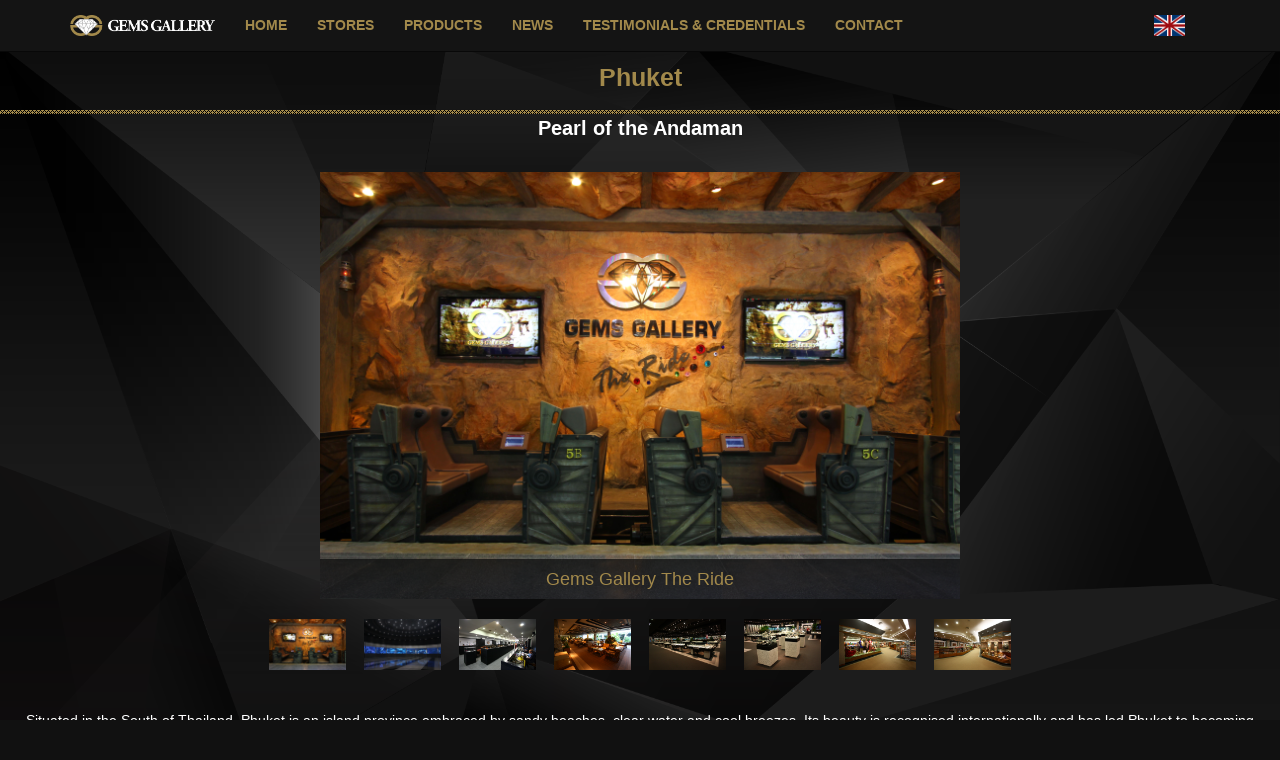

--- FILE ---
content_type: text/html; charset=utf-8
request_url: http://www.gems-gallery.com/mobile/index.php?r=site/storeInfo&store_name=phuket
body_size: 3826
content:
<!DOCTYPE html PUBLIC "-//W3C//DTD XHTML 1.0 Transitional//EN" "http://www.w3.org/TR/xhtml1/DTD/xhtml1-transitional.dtd">
<html xmlns="http://www.w3.org/1999/xhtml" xml:lang="en" lang="en">
<head>
	<meta http-equiv="Content-Type" content="text/html; charset=utf-8" />
	<meta name="language" content="en" />
	<!--
	<meta charset="utf-8">
    -->
    <meta http-equiv="X-UA-Compatible" content="IE=edge">
    
    <meta name="viewport" content="width=device-width, initial-scale=1, maximum-scale=1, user-scalable=no">
    
    <!--
    <meta name="viewport" content="width=device-width, initial-scale=1">
    -->
    <meta name="description" content="The ultimate shopping experience for jewelry products in Bangkok, Chiangmai, Phuket & Pattaya with price and quality lifetime guaranteed.">
    <meta name="author" content="Gems Gallery">
    <link rel="shortcut icon" href="/mobile/images/favicon.ico">
	
	<!-- blueprint CSS framework -->
	<!--
	<link rel="stylesheet" type="text/css" href="/mobile/css/screen.css" media="screen, projection" />
	<link rel="stylesheet" type="text/css" href="/mobile/css/print.css" media="print" />
	-->
	
	<!--[if lt IE 8]>
	<!--
	<link rel="stylesheet" type="text/css" href="/mobile/css/ie.css" media="screen, projection" />
	-->
	<![endif]-->
	<!--
	<link rel="stylesheet" type="text/css" href="/mobile/css/main.css" />
	-->
	<link rel="stylesheet" type="text/css" href="/mobile/css/form.css" />
	 
	<!-- Add Bootstrap -->
	<link rel="stylesheet" type="text/css" href="/mobile/assets/bootstrap/css/bootstrap.min.css" />
	<!-- Add jQuery Columns -->
	<!--
	<link rel="stylesheet" type="text/css" href="/mobile/assets/jquery.columns/jquery.columns.css" />
	-->
	
    <!-- More CSS -->
    <link rel="stylesheet" type="text/css" href="/mobile/css/page_precise.css?v=1.0.5" />
	<link rel="stylesheet" type="text/css" href="/mobile/css/admin_page.css" />
	
	<!-- Image Viewer -->
	<link rel="stylesheet" type="text/css" href="/mobile/css/viewer.css?v=1.0.1"/>
	<!--
	<script src="/mobile/assets/viewer/viewer.js"></script>
	-->

	<script type="text/javascript" src="/mobile/assets/65e233d2/jquery.js"></script>
<script type="text/javascript" src="assets/bootstrap/js/bootstrap.min.js"></script>
<script type="text/javascript" src="assets/unveil/jquery.unveil.js"></script>
<script type="text/javascript" src="assets/tinymce/tinymce.min.js"></script>
<script type="text/javascript" src="assets/jquery.columns/jquery.columns.js"></script>
<script type="text/javascript" src="assets/viewer/viewer.js"></script>
<title>Gems Gallery</title>
	
	
<script>
  (function(i,s,o,g,r,a,m){i['GoogleAnalyticsObject']=r;i[r]=i[r]||function(){
  (i[r].q=i[r].q||[]).push(arguments)},i[r].l=1*new Date();a=s.createElement(o),
  m=s.getElementsByTagName(o)[0];a.async=1;a.src=g;m.parentNode.insertBefore(a,m)
  })(window,document,'script','//www.google-analytics.com/analytics.js','ga');

  ga('create', 'UA-37254123-1', 'auto');
  ga('send', 'pageview');

</script>	
	
</head>

<body>




<!-- Header Part -->
<div class="navbar navbar-inverse navbar-fixed-top" role="navigation">
  <div class="container">
    <div class="navbar-header pull-left">
      <a class="navbar-brand" href="/mobile/index.php?r=site/index"> <img src="/mobile/images/logo_menu.png" class="img-responsive logo-menu" alt="Gems Gallery Logo for Menu"> </a>
    </div>
    
        
    <div class="navbar-header pull-right">
      <p class="navbar-text pull-left">
      	<a href="#" class="navbar-link" id="languageButton"><img src="/mobile/images/ic_flag/ic_flag_uk_normal.png" class="img-responsive language-link" alt="Flag Button"></a>
      </p>
      
		  <button type="button" class="navbar-toggle pull-right" data-toggle="collapse" data-target=".navbar-collapse">
        <span class="sr-only">Toggle navigation</span>
        <span class="icon-bar"></span>
        <span class="icon-bar"></span>
        <span class="icon-bar"></span>
      </button>
      
    </div>
    
        <div class="collapse navbar-collapse">
      <ul class="nav navbar-nav">
        <li ><a href="/mobile/index.php?r=site/home">HOME</a></li>
        
        <li ><a href="/mobile/index.php?r=site/store">STORES</a></li>
        
        <li ><a href="/mobile/index.php?r=site/product">PRODUCTS</a></li>
        
        <li ><a href="/mobile/index.php?r=site/news">NEWS</a></li>
		
		<li ><a href="/mobile/index.php?r=site/testimonial">TESTIMONIALS & CREDENTIALS</a></li>

		<li ><a href="/mobile/index.php?r=site/contactUs">CONTACT</a></li>
      </ul>
    </div><!--/.nav-collapse -->
        
    
        
  </div>
</div>

<div class="modal fade" id="languageSelectionModal" tabindex="-1" role="dialog" aria-labelledby="myModalLabel" aria-hidden="true">
  <div class="modal-dialog">
    <div class="modal-content">         
      <div class="modal-body">
        <div class="row">
          <a href="#" id="engLanguage">
          <div class="col-xs-4 flag-div">
        	<img src="/mobile/images/ic_flag/ic_flag_uk_normal.png" class="img-responsive" alt="Flag Button">
        	<span>ENG</span>
          </div>
          </a>
          
          <a href="#" id="rusLanguage">
          <div class="col-xs-4 flag-div">
			<img src="/mobile/images/ic_flag/ic_flag_rus_normal.png" class="img-responsive" alt="Flag Button">
			<span>РЯЗ</span>
          </div>
          </a>
          
          <a href="#" id="chnLanguage">
          <div class="col-xs-4 flag-div">
			<img src="/mobile/images/ic_flag/ic_flag_china_normal.png" class="img-responsive" alt="Flag Button">  
			<span>中文</span>
          </div>      
          </a>
          
        </div>
      </div>
    </div><!-- /.modal-content -->
  </div><!-- /.modal-dialog -->
</div><!-- /.modal -->
<!-- End of Header Part -->

<!-- Body Part -->


<div id="content">
	<div class="container-fluid page">
 
        
    
    
        
    
    
        	<div class="title">
    		Phuket    	</div>
    	<div class="div-line-goldrope center-block"></div> 
    	<div class="store-info-second-line">
    		Pearl of the Andaman    	</div>
    	
    	<div class="store-info-gallery" id="galleryImage">
    		<div class="gallery-image-body">
				<img src="/mobile/images/store/phuket/IMG_5834_sm.jpg" class="image-responsive" id="galleryImageDisplay">
				<div class="gallery-image-description" id="galleryImageDescription">Gems Gallery The Ride</div>
    		</div>
    	</div>
    	
    	<div class="store-info-gallery-preview container">
    		<ul class="row">
    			<li class="col-xs-2"></li>
    			<li class="col-xs-1">
    				<img src="/mobile/images/store/phuket/IMG_5834_sm.jpg" data-src="Gems Gallery The Ride" class="image-responsive gallery-preview-image">
    			</li>
    			<li class="col-xs-1">
    				<img src="/mobile/images/store/phuket/IMG_5829_sm.jpg" data-src="Aquarium" class="image-responsive gallery-preview-image">
    			</li>
    			<li class="col-xs-1">
    				<img src="/mobile/images/store/phuket/IMG_7428_sm.jpg" data-src="Factory" class="image-responsive gallery-preview-image">
    			</li>
    			<!--
    			<li class="col-xs-1">
    				<img src="/mobile/images/store/phuket/IMG_7383_sm.jpg" class="image-responsive gallery-preview-image">
    			</li>
    			-->
    			<li class="col-xs-1">
    				<img src="/mobile/images/store/phuket/IMG_7465_sm.jpg" data-src="Lobby Bar" class="image-responsive gallery-preview-image">
    			</li>
    			<li class="col-xs-1">
    				<img src="/mobile/images/store/phuket/IMG_7460_sm.jpg" data-src="Showroom" class="image-responsive gallery-preview-image">
    			</li>
    			
    			<li class="col-xs-1">
    				<img src="/mobile/images/store/phuket/IMG_7467_sm.jpg" data-src="Showroom" class="image-responsive gallery-preview-image">
    			</li>
    			<li class="col-xs-1">
    				<img src="/mobile/images/store/phuket/IMG_7455_sm.jpg" data-src="Souvenir Section" class="image-responsive gallery-preview-image">
    			</li>
    			<li class="col-xs-1">
    				<img src="/mobile/images/store/phuket/IMG_7453_sm.jpg" data-src="Souvenir Section" class="image-responsive gallery-preview-image">
    			</li>
    			
    			
    			<li class="col-xs-2"></li>
    		</ul>
    	</div>
    	<br/>
    	    	
    	<div class="store-info-description">
    		<p>
    		Situated in the South of Thailand, Phuket is an island province embraced by sandy beaches, clear water and cool breezes. Its beauty is recognised internationally and has led Phuket to becoming known as 'The Pearl of the Andaman'. The combination of pearls - one of the sea's most jealously guarded wonders - and the skills of local craftsmen produce jewellery is a pride to own.    		</p>
    		
    		<p>
    		Gems Gallery in Phuket was opened in 1998 on a 3 acre site (12,000 sq.m.). More than 500 staff offer the highest levels of customer service in a welcoming atmosphere that reflects the natural beauty of the sea as you choose from among beautiful pearl and precious stone jewellery items to treasure yourself or as everlasting gifts for someone special. The branch is opened everyday from 9:00 am. - 6:00 pm. and offers a free transportation service.    		</p>
    		
    	</div>
    	
    
        
    
    
        
</div>



<script type="text/javascript">
	$(document).ready(function(){
           $('li img').on('click',function(){
                var src = $(this).attr('src');
                var desc = $(this).attr('data-src');
                var img = '<img src="' + src + '" class="img-responsive"/>';
                document.getElementById("galleryImageDisplay").src = src;
                document.getElementById("galleryImageDescription").innerHTML = desc;
                //alert(desc);
           });  
        })
</script></div><!-- content -->
<!-- End of Body Part -->


<!-- Footer Part -->
<div class="center-block container footer">
    
  <div class="center-block">
    <center>
      <b>For Free Shopping Shuttle, Please Call</b>
    </center>
  </div>
  <div class="call-row row">
    <a class="white-link" href="tel: 66 (0) 81-610-1010">
      <div class="col-xs-12 col-sm-6 footer-contact-no-left">
        Bangkok: 66 (0) 81-610-1010
      </div>
    </a>
    
    <a class="white-link" href="tel: 66 (0) 82-454-7171">
      <div class="col-xs-12 col-sm-6 footer-contact-no-right">
        Chiangmai: 66 (0) 82-454-7171
      </div>
    </a>
    
    <a class="white-link" href="tel: 66 (0) 83-658-5858">
      <div class="col-xs-12 col-sm-6 footer-contact-no-left">
        Phuket: 66 (0) 83-658-5858
      </div>
    </a>
    
    <a class="white-link" href="tel: 66 (0) 83-657-5757">
      <div class="col-xs-12 col-sm-6 footer-contact-no-right">
        Pattaya: 66 (0) 83-657-5757
      </div>
    </a>
  </div>
    
  <div id="buttonsRow" class="row link-row">
    <div id="emptyCol" class="col-xs-2"></div>

	<a class="white-link-center" href="https://www.facebook.com/gemsgallerygroup">
      <div id="facebookCol" class="col-xs-2 link-column">
        <img src="/mobile/images/ic_facebook.png" class="img-responsive link-icon-center" alt="Facebook Icon">
      </div>
    </a>
    
    <a class="white-link-center" href="https://www.instagram.com/gemsgalleryofficial">
      <div id="instagramCol" class="col-xs-2 link-column">
        <img src="/mobile/images/ic_instagram.png" class="img-responsive link-icon-center" alt="Instagram Icon">
      </div>
    </a>

	<a class="white-link-center" href="https://qrco.de/gemsgallery">
      <div id="facebookCol" class="col-xs-2 link-column">
        <img src="/mobile/images/ic_google_maps.png" class="img-responsive link-icon-center" alt="Google Maps Icon">
      </div>
    </a>
    
    <a class="white-link-center" href="https://qrco.de/gemsgallery">
      <div id="instagramCol" class="col-xs-2 link-column">
        <img src="/mobile/images/ic_tripadvisor.png" class="img-responsive link-icon-center" alt="TripAdvisor Icon">
      </div>
    </a>
	
    <div id="emptyCol" class="col-xs-2"></div>
    
    <div class="visitor-div center-block col-xs-12">
      <font class="white-text">
        VISITOR COUNTER :
      </font>
      <font class="gold-text">
        <!--
        123,456
        -->
        2130559      </font>
    </div>
    <!--
    <div id="emptyCol" class="col-xs-1">
    </div>
    -->
  </div>  
  
  <br/>

  <div class="center-block">
    <center>
    <p>&copy; 2014 Gems Gallery</p>
    </center>
  </div>
  
</div><!-- footer -->
<!-- End of Footer Part -->

<!-- Script Part -->
<script type="text/javascript">
	//$.columns.quickSetup();
	//$(window).resize();
</script>

<script type="text/javascript">

var viewportWidth = window.innerWidth;
var viewportHeight = window.innerHeight;

window.onresize = function(event){
	//document.location.reload(true);
	//alert(viewportWidth + " / " + viewportHeight);
	
	var newViewportWidth = window.innerWidth;
	var newViewportHeight = window.innerHeight;
	
	//alert("New = " + newViewportWidth + " / " + newViewportHeight);
	
	if(viewportWidth > viewportHeight){
		if(newViewportHeight > newViewportWidth){
			document.location.reload(true);
		}
	}else{
		if(newViewportWidth > newViewportHeight){
			document.location.reload(true);
		}
	}
	
}

$(document).ready(function(){
			//$(":file").filestyle();
		
		
	
   $('#languageButton').on('click',function(){
        //var src = $(this).attr('src');
        //var img = '<img src="' + src + '" class="img-responsive"/>';
        $('#languageSelectionModal').modal();
        /*
        $('#myModal').on('shown.bs.modal', function(){
            $('#myModal .modal-body').html(img);
        });
        $('#myModal').on('hidden.bs.modal', function(){
            $('#myModal .modal-body').html('');
        });
        */
   });
   
   $('#engLanguage').on('click', function(){
   	   document.cookie = "lang=en;";
	   location.reload();
   });
   
   $('#rusLanguage').on('click', function(){
       document.cookie = "lang=ru;";
	   location.reload();
   });
   
   $('#chnLanguage').on('click', function(){
       document.cookie = "lang=cn;";
	   location.reload();
   });
   
})
</script>



</body>
</html>


--- FILE ---
content_type: text/css
request_url: http://www.gems-gallery.com/mobile/css/page_precise.css?v=1.0.5
body_size: 7479
content:
html, body {
  /*height:100%;*/
  width: 100%;
  margin: 0px;
  padding: 0px;
  border: 0px;
}

.row{
  width: 100%;
  margin: 0px;
  padding: 0px;
  border: 0px;
}

body {
  padding-top: 45px;
  /*
  background: black !important;
  */
  /*
  padding-top: 0px;
  padding-left: 0px;
  padding-right: 0px;
  */
  background: rgba(17, 17, 17, 1.0) !important;
  color: white;
  font-family: "HelveticaNeue-Light", "Helvetica Neue Light", "Helvetica Neue", Helvetica, Arial, "Lucida Grande", sans-serif; 
  font-weight: 300;
}

img {
  /*
  pointer-events: none;
  -webkit-user-select: none;
  */
  -webkit-touch-callout: none;
}

.footer {
  width: 100%;
  padding-top: 15px;
  /* TODO: Remove - just mark for test_page */
  background: rgba(20, 20, 20, 1.0) !important;
}

.logo-menu {
  height: 21px;
}

.language-link {
  height: 21px;
  padding-right: 10px;
}

a, a:visited, a:hover {
  outline: 0;
  text-decoration: none;
  color: #a2894b;
}

a.white-link, a.white-link:visited, a.white-link:hover {
  color: white;
  font-size: 15px;
  text-align: center;
  line-height: 30px;
}

a.white-link-right, a.white-link-right:visited, a.white-link-right:hover {
  color: white;
  font-size: 16px;
  text-align: right;
  line-height: 30px;
}

a.white-link-left, a.white-link-left:visited, a.white-link-left:hover {
  color: white;
  font-size: 16px;
  text-align: left;
  line-height: 30px;
}

.link-column{
  /*vertical-align: baseline;*/
}

.link-icon-right {
  /*
  height: 30px;
  width: auto;
  width: 30px;
  min-height: 30px;
  min-width: 30px;
  float: right;
  vertical-align: middle;
  */
  height: 40px;
  width: auto;
  min-height: 40px;
  min-width: 40px;
  float: right;
  vertical-align: middle;
}

.link-icon-left {
  /*
  height: 30px;
  width: auto;
  min-height: 30px;
  min-width: 30px;
  float: left;
  vertical-align: middle;
  */
  height: 40px;
  width: auto;
  min-height: 40px;
  min-width: 40px;
  float: left;
  vertical-align: middle;
}

.link-icon-center {
  /*
  height: 30px;
  width: auto;
  min-height: 30px;
  min-width: 30px;
  float: left;
  vertical-align: middle;
  */
  height: 40px;
  width: auto;
  min-height: 40px;
  min-width: 40px;
  display: block;
  margin-left: auto;
  margin-right: auto;
  vertical-align: middle;
}

.visitor-div{
  /*padding: 30px 0px 0px 0px;*/
  padding: 0px 0px 0px 0px;
  text-align: center;
  vertical-align: middle;
  line-height: 30px;
}

.white-text{
  color: white;
  /*font-size: 16px;*/
  font-size: 14px;
}

.gold-text{
  color: #a2894b;
  /*font-size: 17px;*/
  font-size: 15px;
}

@media (max-width: 770px) {
	.visitor-div > .white-text{
	  font-size: 12px;
	}
	
	.visitor-div > .gold-text{
	  font-size: 13px;
	}	
}

.navbar .nav > li > a {
  color: #a2894b;
  font-weight: bold;
}

.navbar{
  background: rgba(20, 20, 20, 1.0);
}

/* -- TODO: Remain Unchanged -- */
.caption {
  z-index: 10;
  width: auto;
  height: auto;
  vertical-align: bottom;
  text-align: center;
  color: #a2894b;
  /*font-size: 20px;*/
  font-size: 5vh;
  padding: 10px 10px 5px 10px;
}

hr {
  color: #a2894b;
  background-color: #a2894b;
  height: 3px;
  border-width: 0px;
  margin: 30px 80px;
}

.div-line-goldrope{
  width: 100%;
  height: 4px;
  background-repeat: repeat-x;
  background-image: url("../images/goldrope_line.png");
  vertical-align: baseline;
}

/* -- TODO: Remain Unchanged -- */
.link-row{
  padding-top: 20px;
}

/* -- Intro Page -- */
.intro-page {
  padding: 40px 15px;
  text-align: center;
}

/* -- TODO: Remain Unchanged -- */
.intro-logo-image{
  padding: 30px 20px 80px 20px;
}

/* -- TODO: Remain Unchanged -- */
.intro-button-space{
  height: 50px;
}

/* -- TODO: Remain Unchanged -- */
.intro-logo-image-left{
  /*padding: 30px 20px 80px 20px;*/
  padding-top: 30px;
  /*padding-top: 10vh;*/
  padding-left: 5%;
  padding-bottom: 80px;
  padding-right: 20px;
}

.intro-image-background{
  width: auto;
  height: 100%;
  
  max-width: 100%;
  max-height: auto;
  
  position: absolute;
  right: 0px;
  top: 20px;
  
  opacity: 0.5;
  overflow: hidden;
}

/* -- TODO: Remain Unchanged -- */
.intro-first-row{
  padding-bottom: 30px;
}

.intro-second-column{
  padding-left: 0px;
  padding-right: 10px;
}

.intro-third-column{
  padding-left: 10px;
  padding-right: 0px;
}

.intro-store-label{
  padding-left: 10px;
  padding-right: 10px;
}

.caption-intro-first{
  font-size: 2vw;
}

.caption-intro-first-cn{
  font-size: 2vw;
}

.caption-intro-first-ru{
  font-size: 2vw;
}

.intro-side-label-image-top-second{
  height: auto;
  width: 100%;
  /*
  padding-top: 65px;
  */
  /*padding-top: 35%;*/
  /*padding-top: 50%;*/
  padding-top: 55%;
  text-align: center;
}

.intro-side-label-image-top-second-cn{
  height: auto;
  width: 100%;
  padding-top: 55%;
  text-align: center;
}

.intro-side-label-image-top-second-ru{
  height: auto;
  width: 100%;
  padding-top: 55%;
  text-align: center;
}

.intro-side-label-image-top-third{
  height: auto;
  width: 100%;
  /*
  padding-top: 85px;
  */
  /*padding-top: 50%;*/
  padding-top: 55%;
  text-align: center;
}

.intro-side-label-image-top-third-ru{
  height: auto;
  width: 100%;
  padding-top: 55%;
  text-align: center;
}

.intro-side-label-image-top-third-cn{
  width: 100%;
  /*
  padding-top: 85px;
  */
  padding-top: 50%;
  text-align: center;
}

.intro-side-label-image-top-third{
  height: auto;
  width: 100%;
  /*
  padding-top: 85px;
  */
  /*padding-top: 50%;*/
  padding-top: 55%;
  text-align: center;
}

.intro-side-label-image{
  width: 100%;
}

.intro-label-image{
  /*width: 6vw;*/
  width: 8vw;
  height: auto;
  /*min-width: 12%;*/
} 

.intro-label-image-ru{
  /*width: 6vw;*/
  width: 8vw;
  height: auto;
  /*min-width: 12%;*/
} 

.caption-side-second{
  /*padding-top: 80px;*/
  /*font-size: 25px;*/
  /*font-size: 2.5vh;*/
  font-size: 1.5vw;
}

.caption-side-third{
  /*padding-top: 80px;*/
  /*font-size: 25px;*/
  /*font-size: 2.5vh;*/
  font-size: 1.5vw;
}

/* --- Intro Carousel --- */

.intro-carousel-cell{
  /*padding-bottom: 35px;*/
  padding-bottom: 4.5vh;
  background-color: rgba(17, 17, 17, 0.8);
}

#introCarousel {
  /*height: 400px;*/
  height: 35vw;
  width: 100%;
  /*margin-top: 30px;*/
  margin-top: 3%;
  margin-bottom: 20px;
}

#introCarousel .item {
  /*height: 400px;*/
  height: 35vw;
  width: auto;
  /*background-color: #111111;*/
  background-color: rgba(17, 17, 17, 0.0);
}

#introCarousel > .carousel-inner > .item > img{
  position:absolute;
  left: -100%;
  right: -100%;
  top: -100%;
  bottom: -100%;
  margin: auto; 
  width: auto;
  height: auto;
}

/* --- Carousel - Opacity --- */
#introCarousel .carousel-inner .item {
  opacity: 0;
  -webkit-transition-property: opacity;
  transition-property: opacity;
}
#introCarousel .carousel-inner .active {
  opacity: 1;
}
#introCarousel .carousel-inner .active.left,
#introCarousel .carousel-inner .active.right {
  left: 0;
  opacity: 0;
  z-index: 1;
}
#introCarousel .carousel-inner .next.left,
#introCarousel .carousel-inner .prev.right {
  opacity: 1;
}
#introCarousel .carousel-control {
  z-index: 2;
}

/* --- Intro Second Carousel --- */
.intro-second-carousel-cell{
  padding-top: 5px;
  padding-bottom: 5px;
  padding-left: 0px;
  padding-right: 5px;
  background-color: rgba(17, 17, 17, 0.9);
}

#introSecondCarousel {
  /*height: 248px;*/
  height: 18vw;
  width: 100%;
  /*
  margin-top: 30px;
  margin-bottom: 20px;
  */
  margin-top: 15px;
  margin-bottom: 15px;
  
}

#introSecondCarousel .item {
  /*height: 248px;*/
  height: 18vw;
  background-color: rgba(17, 17, 17, 0.0);
}

#introSecondCarousel > .carousel-inner > .item > img{
  position:absolute;
  left: -100%;
  right: -100%;
  top: -100%;
  bottom: -100%;
  margin: auto; 
  width: auto;
  /*height: auto;*/
  height: 100%;
}

/* --- Carousel - Opacity --- */
#introSecondCarousel .carousel-inner .item {
  opacity: 0;
  -webkit-transition-property: opacity;
  transition-property: opacity;
}
#introSecondCarousel .carousel-inner .active {
  opacity: 1;
}
#introSecondCarousel .carousel-inner .active.left,
#introSecondCarousel .carousel-inner .active.right {
  left: 0;
  opacity: 0;
  z-index: 1;
}
#introSecondCarousel .carousel-inner .next.left,
#introSecondCarousel .carousel-inner .prev.right {
  opacity: 1;
}
#introSecondCarousel .carousel-control {
  z-index: 2;
}

/* --- Intro Third Carousel --- */
.intro-third-carousel-cell{
  padding-top: 5px;
  padding-bottom: 5px;
  padding-left: 5px;
  padding-right: 0px;
  background-color: rgba(17, 17, 17, 0.9);
}

#introThirdCarousel {
  /*height: 248px;*/
  height: 18vw;
  width: 100%;
  /*
  margin-top: 30px;
  margin-bottom: 20px;
  */  
  margin-top: 15px;
  margin-bottom: 15px;
  
}

#introThirdCarousel .item {
  /*height: 248px;*/
  height: 18vw;  
  /*background-color: #111111;*/
  background-color: rgba(17, 17, 17, 0.0);
}

#introThirdCarousel > .carousel-inner > .item > img{
  position:absolute;
  left: -100%;
  right: -100%;
  top: -100%;
  bottom: -100%;
  margin: auto; 
  width: auto;
  /*height: auto;*/
  height: 100%;
}

/* --- Carousel - Opacity --- */
#introThirdCarousel .carousel-inner .item {
  opacity: 0;
  -webkit-transition-property: opacity;
  transition-property: opacity;
}
#introThirdCarousel .carousel-inner .active {
  opacity: 1;
}
#introThirdCarousel .carousel-inner .active.left,
#introThirdCarousel .carousel-inner .active.right {
  left: 0;
  opacity: 0;
  z-index: 1;
}
#introThirdCarousel .carousel-inner .next.left,
#introThirdCarousel .carousel-inner .prev.right {
  opacity: 1;
}
#introThirdCarousel .carousel-control {
  z-index: 2;
}

/* --- Change NavBar Collapse Size --- */

/*@media (max-width: 770px) {*/
@media (max-width: 990px) { 
	.intro-logo-image{
	  padding-bottom: 10px;
	}
	
	.intro-first-row{
	  padding-top: 10px;
	  padding-bottom: 10px;
	}
	
	.intro-second-row{
	  padding-top: 10px;
	  padding-bottom: 10px;
	}
	
	.intro-third-row{
	  padding-top: 10px;
	  padding-bottom: 10px;
	}
    
    .intro-store-label{
	  padding-left: 0px;
	  padding-right: 0px;
    }
    
    .intro-label-image{
	  width: 20px;
	  min-width: 10%;
	  padding-left: 0px;
	  padding-right: 0px;
	  margin-left: 0px;
	  margin-right: 0px;
    }
    
    .intro-label-image-ru{
	  width: 20px;
	  min-width: 10%;
	  padding-left: 0px;
	  padding-right: 0px;
	  margin-left: 0px;
	  margin-right: 0px;
    }   
	    
	.intro-side-label-image-top-second{
	  width: 90%;
	  height: auto;
	  padding-top: 10vw;
	}
	
	.intro-side-label-image-top-second-cn{
	  width: 90%;
	  height: auto;
	  padding-top: 10vw;
	}
	
	.intro-side-label-image-top-second-ru{
	  width: 90%;
	  height: auto;
	  padding-top: 10vw;
	}
	
	.intro-side-label-image-top-third{
	  width: 90%;
	  height: auto;
	  padding-top: 10vw;
	}
	
	.intro-side-label-image-top-third-ru{
	  width: 90%;
	  height: auto;
	  padding-top: 10vw;
	}
	
	.intro-side-label-image-top-third-cn{
	  /*width: 100%;*/
	  width: 90%;
	  height: auto;
	  padding-top: 10vw;
	}

    .intro-side-label-image{
      width: 90%;
      height: auto;
    }
    
    .caption-intro-first{
	  font-size: 2.5vw;
	}
	
	.caption-intro-first-cn{
	  font-size: 2.5vw;
	}
	
	.caption-intro-first-ru{
	  font-size: 2.5vw;
	}	
    
    .caption-side-second{
	  font-size: 2.5vw;
    }
    
    .caption-side-third{
	  font-size: 2.5vw;
    }
    
    .intro-second-column{
      padding-left: 8%;
	  padding-right: 8%;
	  padding-bottom: 25px;
	}
	
	.intro-third-column{
	  padding-left: 8%;
	  padding-right: 8%;
	  padding-bottom: 5px;
	}
    
	.intro-second-carousel-cell{
      padding-top: 3px;
      padding-bottom: 1px;
      padding-left: 1px;
      padding-right: 1px;
    }
	
	.intro-third-carousel-cell{
	  padding-top: 3px;
      padding-bottom: 1px;
      padding-left: 1px;
      padding-right: 1px;
  	}
  	
  	#introSecondCarousel {
  	  height: 28vw;
	  width: 100%;
	  /*
	  margin-top: 1.5vw;
	  margin-bottom: 5px;
	  */
	}
	
	#introSecondCarousel .item {
	  height: 29vw;
	  width: 100%;
    }
	
	#introThirdCarousel {
	  height: 28vw;
	  width: 100%;
	  /*
	  margin-top: 1.5vw;
	  margin-bottom: 5px;
	  */
	}
	
	#introThirdCarousel .item {
	  height: 29vw;
	  width: 100%;
	}
	
}

@media (max-width: 550px) { 
	
	.intro-logo-image{
	  padding-bottom: 10px;
	}

	.intro-first-row{
	  padding-top: 10px;
	  padding-bottom: 10px;
	}
	
	.intro-second-row{
	  padding-top: 10px;
	  padding-bottom: 10px;
	}
	
	.intro-third-row{
	  padding-top: 10px;
	  padding-bottom: 10px;
	}
	
	.intro-side-label-image-top-second{
	  width: 90%;
	  height: auto;
	  padding-top: 4vw;
	}
	
	.intro-side-label-image-top-second-ru{
	  width: 90%;
	  height: auto;
	  padding-top: 5vw;
	}
	
	.intro-side-label-image-top-second-cn{
	  width: 90%;
	  height: auto;
	  /*padding-top: 9vw;*/
	  padding-top: 9vw;
	}
	
	.intro-side-label-image-top-third{
	  width: 90%;
	  height: auto;
	  padding-top: 3.5vw;
	}
	
	.intro-side-label-image-top-third-ru{
	  width: 90%;
	  height: auto;
	  padding-top: 5vw;
	}
	
	.intro-side-label-image-top-third-cn{
	  width: 90%;
	  height: auto;
	  padding-top: 7vw;
	}
    
    .intro-label-image{
	  width: 25px;
	  min-width: 5%;
    }
    
    .intro-label-image-ru{
	  width: 16px;
	  min-width: 5%;
	  height: 1.5px;
    }
    
    .caption-intro-first{
	  /*font-size: 3.5vw;*/
	  font-size: 3.5vw;
	  /*font-size: 3vw;*/
	  vertical-align: middle;
	  padding-top: 3px;
	  padding-bottom: 10px;
	}
	
	.caption-intro-first-cn{
	  font-size: 15px;
	  vertical-align: middle;
	  padding-top: 3px;
	  padding-bottom: 10px;
	}
	
	.caption-intro-first-ru{
	  /*font-size: 2vw;*/
	  font-size: 2.6vw;
	  padding-left: 0px;
	  padding-right: 0px;
	  margin-left: 0px;
	  margin-right: 0px;
	  width: 100%;
	}
	
    .caption-side-second{
	  padding-top: 0px;
	  padding-left: 0px;
	  padding-right: 0px;
	  font-size: 15px;
	  text-align: center;
    }
    
    .caption-side-third{
	  padding-top: 0px;
	  padding-left: 0px;
	  padding-right: 0px;
	  font-size: 15px;
	  text-align: center;
    }
    
    .intro-second-column{
      padding-left: 8%;
	  padding-right: 8%;
	  padding-bottom: 25px;
	}
	
	.intro-third-column{
	  padding-left: 8%;
	  padding-right: 8%;
	  padding-bottom: 5px;
	}
    
    .intro-carousel-cell{
      padding-top: 0px;
	  padding-bottom: 5px;
	}
	
	.intro-second-carousel-cell{
	  padding-top: 3px;
      padding-bottom: 1px;
      padding-left: 1px;
      padding-right: 1px;
    }
	
	.intro-third-carousel-cell{
	  padding-top: 3px;
      padding-bottom: 1px;
      padding-left: 1px;
      padding-right: 1px;
  	}
  	
  	#introSecondCarousel {
  	  /*height: 80px;*/
  	  height: 25vw;
	  margin-top: 5px;
	  margin-bottom: 5px;
	  /*min-height: 25vw;*/
	}
	
	#introSecondCarousel .item {
	  /*height: 80px;*/
	  height: 25vw;
	  padding-right: 0px;
	  /*min-height: 25vw;*/
    }
	
	#introThirdCarousel {
	  /*height: 80px;*/
	  height: 25vw;
	  margin-top: 5px;
	  margin-bottom: 5px;
	  min-height: 25vw;
	}
	
	#introThirdCarousel .item {
	  /*height: 80px;*/
	  height: 25vw;
	  min-height: 25vw;
	}
	
}

/* NavBar Media CSS */
@media (max-width: 1280px and min-width:771px) {
/*@media (max-width: 1280px and min-width:300px) {*/
	
    .navbar-header {
        float: none;
    }
    .navbar-left,.navbar-right {
        float: none !important;
    }
    .navbar-toggle {
        display: block;
    }
    
    .navbar-collapse {
        border-top: 1px solid transparent;
        box-shadow: inset 0 1px 0 rgba(255,255,255,0.1);
    }
    
    .navbar-fixed-top {
		top: 0px;
		border-width: 0 0 1px;
	}
	
    .navbar-collapse.collapse {
        display: none!important;
    }
    
    /* -- Added Code -- */
    
    /* -- End of Added Code -- */
    
    .navbar-nav {
        float: none!important;
		/*margin-top: 7.5px;*/
		margin-top: 55px;
	}
	.navbar-nav>li {
        float: none;
    }
    .navbar-nav>li>a {
    	padding-top: 10px;
        padding-bottom: 10px;
    }
    
    .collapse.in{
  		display:block !important;
	}
	
	.intro-samll-row{
	  height: 180px;
	  vertical-align: middle;
	}
	
	.intro-samll-column{
	  height: 180px;
	  vertical-align: middle;
	  
	}
	
	.intro-samll-caption{
	  border-color: #a2894b;
	  border-width: 1px;
	  border-style: solid;
	  
	  width: 100%;
	  height: 180px;
	  min-width: 100%;
	  min-height: 100%;  
	  
	  vertical-align: middle;
	  font-size: 18px;
	  color: #a2894b;
	  
	  text-align: center;
	  display: table-cell;
	  
	  line-height: normal;
	}
	
	#introSmallCarousel > .carousel-inner > .item > img{
	  position:absolute;
	  left: -100%;
	  right: -100%;
	  top: -100%;
	  bottom: -100%;
	  margin: auto; 
	  /*
	  width: auto;
	  height: auto;
	  */
	  height: 100%;
	  width: 100%;
	}
}
/*
@media (max-width: 770px) {
	.navbar-nav {
        margin-top: 15px;
	}
}
*/
/* More Page CSS */
.page {
  /*
  padding-top: 25px;
  */
  /*
  padding: 25px 5px;
  */
  padding-left: 0px;
  padding-right: 0px;
  text-align: center;
  
  background-image: url("../images/bg_texture.png");
  background-size: 100%;
}

.page-no-bg{
  padding-left: 0px;
  padding-right: 0px;
  text-align: center;
}

.title{
  color: #a2894b;
  text-align: center;
  font-size: 25px;
  
  font-weight: bold;
  /*
  padding: 0px 20px 20px 20px;
  */
  padding-top: 15px;
  padding-bottom: 15px;
  padding-left: 0px;
  padding-right: 0px;
  
  /*background-color: rgba(0, 0, 0, 0.4);*/
  background-color: rgba(0, 0, 0, 0.2);
  
  /*
  background-repeat: repeat;
  background-image: url("../images/grey_line_pattern.png");
  */
}

.div-line-goldrope-long{
  width: 100%;
  height: 4px;
  background-repeat: repeat-x;
  background-image: url("../images/goldrope_line.png");
  /*
  padding: 20px 20px 0px 20px;
  */
  /*vertical-align: baseline;*/
}

.link-row{
  padding-top: 20px;
}

.flag-div{
  /*color: black;*/
  color: white;
  text-align: center;
}

.flag-div > img{
  vertical-align: middle;
  box-shadow: 0px 0px 5px #555555;
  height: 35px;
  width: auto;
  background-color: red;
}

.flag-div > span{
  font-size: 20px;
  position: absolute;
  top: 7px;
  left: 80px;
}

#languageSelectionModal{
  width: 100%;
  height: 100%;
}

#languageSelectionModal .modal-dialog{
  position: fixed;
  top: 21px;
  right: 15px;
}

#languageSelectionModal .modal-content{
  background-color: rgba(50, 50, 50, 0.95);
}

.modal-backdrop.in {
  opacity: .05;
  filter: alpha(opacity=05);
}

.footer-contact-no-left {
  text-align: right;
  padding-right: 10px;
}

.footer-contact-no-right {
  text-align: left;
  padding-left: 10px;
}

@media (max-width: 770px) { 
	.footer-contact-no-left {
	  text-align: center;
	  padding: 0px;
	}
	
	.footer-contact-no-right {
	  text-align: center;
	  padding: 0px;
	}
	
	#languageSelectionModal .modal-dialog{
	  position: fixed;
	  top: 41px;
	}
	
	.flag-div > span{
	  font-size: 12px;
	  position: absolute;
	  top: 35px;
	  left: 30px;
	  
	}
}

/* -------------------- */


/* +++ Already Changed +++ */

/* CSS of Home Page */
.home-first-row{
  padding-top: 20px;
  padding-bottom: 20px;
  font-size: 20px;
  color: #a2894b;
}

.home-row{
  padding-top: 30px;
  padding-bottom: 10px;
}

.home-first-paragraph{
  text-align: left;
  font-size: 15px;
  /*
  padding-left: 10px;
  padding-right: 10px;
  */
  padding-left: 220px;
  padding-right: 220px;
  
  padding-top: 20px;
  padding-bottom: 20px;
  min-height: 160px;
}

.home-first-paragraph-ru{
  text-align: left;
  font-size: 15px;
  padding-left: 220px;
  padding-right: 220px;
  
  padding-top: 20px;
  padding-bottom: 20px;
  min-height: 160px;
}

.home-second-paragraph{
  text-align: left;
  font-size: 15px;
  /*
  padding-left: 10px;
  padding-right: 10px;
  */
  padding-left: 100px;
  padding-right: 100px;
  
  padding-top: 20px;
  padding-bottom: 20px;
  min-height: 160px;
}

.home-second-paragraph-ru{
  text-align: left;
  font-size: 15px;
  padding-left: 100px;
  padding-right: 100px;
  
  padding-top: 20px;
  padding-bottom: 20px;
  min-height: 160px;
}

.home-third-paragraph{
  text-align: left;
  font-size: 15px;
  /*
  padding-left: 10px;
  padding-right: 10px;
  */
  padding-left: 280px;
  padding-right: 280px;
  
  padding-top: 20px;
  padding-bottom: 20px;
  min-height: 160px;
}

.home-third-paragraph-ru{
  text-align: left;
  font-size: 15px;
  padding-left: 280px;
  padding-right: 280px;
  
  padding-top: 20px;
  padding-bottom: 20px;
  min-height: 160px;
}

.home-fourth-paragraph{
  text-align: left;
  font-size: 15px;
  /*
  padding-left: 10px;
  padding-right: 10px;
  */
  padding-left: 100px;
  padding-right: 100px;
  
  padding-top: 20px;
  padding-bottom: 20px;
  min-height: 160px;
}

.home-fourth-paragraph-ru{
  text-align: left;
  font-size: 15px;
  padding-left: 100px;
  padding-right: 100px;
  
  padding-top: 20px;
  padding-bottom: 20px;
  min-height: 160px;
}

.home-first-image{
  float: left;
  /*height: 160px;*/
  height: 15vw;
  width: auto;
  padding-left: 20px;
  padding-right: 30px;
}

.home-second-image{
  /*height: 160px;*/
  height: 13vw;
  width: auto;
  padding-left: 20px;
  padding-right: 30px;
}

.home-third-image{
  /*height: 180px;*/
  height: 13vw;
  width: auto;
  padding-left: 20px;
  padding-right: 5px;
}

.home-fourth-image{
  /*height: 150px;*/
  height: 11.5vw;
  width: auto;
  padding-left: 20px;
  padding-right: 30px;
}

@media (max-width: 770px) { 
  .home-first-paragraph{
    padding-left: 10px;
    padding-right: 10px;
    text-align: justify;
    padding-top: 0px;
    padding-bottom: 0px;
  }
  
  .home-first-paragraph-ru{
    padding-left: 10px;
    padding-right: 10px;
    text-align: left;
    padding-top: 0px;
    padding-bottom: 0px;
  }
  
  .home-second-paragraph{
    padding-left: 10px;
    padding-right: 10px;
    text-align: justify;
    padding-top: 0px;
    padding-bottom: 0px;
  }
  
  .home-second-paragraph-ru{
    padding-left: 10px;
    padding-right: 10px;
    text-align: left;
    padding-top: 0px;
    padding-bottom: 0px;
  }
  
  .home-third-paragraph{
    padding-left: 10px;
    padding-right: 10px;
    text-align: justify;
    padding-top: 0px;
    padding-bottom: 0px;
  }
  
  .home-third-paragraph-ru{
    padding-left: 10px;
    padding-right: 10px;
    text-align: left;
    padding-top: 0px;
    padding-bottom: 0px;
  }
  
  .home-fourth-paragraph{
    padding-left: 10px;
    padding-right: 10px;
    /*text-align: justify;*/
    padding-top: 0px;
    padding-bottom: 0px;
  }
  
  .home-fourth-paragraph-ru{
    padding-left: 10px;
    padding-right: 10px;
    /*text-align: justify;*/
    padding-top: 0px;
    padding-bottom: 0px;
  }

  .home-first-image{
    /*
    height: 320px;
    width: auto;
    */
    width: 100%;
    height: auto;
    padding-left: 20px;
    padding-right: 20px;
    padding-top: 20px;
    padding-bottom: 20px;
  }
  
  .home-second-image{
    width: 100%;
    height: auto;
    padding-left: 10px;
    padding-right: 10px;
    /*padding-bottom: 30px;*/
    padding-top: 20px;
    padding-bottom: 20px;
  }
  
  .home-third-image{
    width: 100%;
    height: auto;
    padding-left: 10px;
    padding-right: 10px;
    /*padding-bottom: 30px;*/
    padding-top: 20px;
    padding-bottom: 20px;
  }
  
  .home-fourth-image{
    width: 100%;
    height: auto;
    padding-left: 10px;
    padding-right: 10px;
    /*padding-bottom: 30px;*/
    padding-top: 20px;
    padding-bottom: 20px;
  }
}

.home-page-list > li{
  list-style: none;
  text-align: left;
}

.home-title-more{
  font-size: 20px;
}

/* End of Home Page's CSS */

/* -------------------- */

/* CSS of Store Page */

.display-container{
  /*background-image: url("../images/bg_store_location.png") !important;*/
  background-image: url("../images/bg_texture.png") !important;
  background-size: cover;
  padding-bottom: 0px;
  margin-bottom: 0px;
}

.panel{
  border-width: 0px;
}

.panel-body{
  color: #a2894b;
}

.bangkok-heading{
  height: 200px;
  background-color: rgba(255, 255, 255, 0.0);
}

.bangkok-title{
  padding-top: 125px;
  font-size: 28px;
}

.chiangmai-heading{
  height: 100px;
  background-color: rgba(255, 255, 255, 0.0);
}

.chiangmai-title{
  line-height: 90px;
  vertical-align: middle;
  font-size: 28px;
}

.phuket-heading{
  height: 100px;
  background-color: rgba(255, 255, 255, 0.0);
}

.phuket-title{
  line-height: 90px;
  vertical-align: middle;
  font-size: 28px;
}

.pattaya-heading{
  height: 100px;
  background-color: rgba(255, 255, 255, 0.0);
}

.pattaya-title{
  /*line-height: 200px;*/
  /*
  padding-top: 33px;
  font-size: 28px;
  */
  line-height: 90px;
  vertical-align: middle;
  font-size: 28px;
}

.panel-default{
  background-color: rgba(255, 255, 255, 0.0);
}

.store-panel-heading-active{
  background-image: url('../images/bg_store_btn_pressed.png');
  background-repeat: no-repeat;
  background-position: center bottom;
}

.store-panel-heading-active .panel-title{
  font-weight: bold;
}

.store-content{
  background-color: black;
}

.content-description{
  color: white;
  font-size: 16px;
  vertical-align: middle;
}

.content-description-open{
  color: white;
  font-size: 20px;
  text-align: left;
  vertical-align: middle;
  padding-top: -5px;
  padding-bottom: 10px;
  line-height: 30px;
  /*height: 30px;*/
}

.img-open-clock{
  height: 15px;
  vertical-align: baseline;
  line-height: 20px;
  /*
  padding-top: -15px;
  padding: -10px -10px 0px 0px;
  */
}

.content-description-contact{
  text-align: center;
  font-size: 17px;
  padding: 8px 0px 8px 0px;
}

/* --- Link Button --- */
.link-btn {
  background: -moz-linear-gradient(top,  rgba(0,0,0,0.25) 0%, rgba(162,137,75,0.25) 100%); /* FF3.6+ */
  background: -webkit-gradient(linear, left top, left bottom, color-stop(0%,rgba(0,0,0,0.25)), color-stop(100%,rgba(162,137,75,0.25))); /* Chrome,Safari4+ */
  background: -webkit-linear-gradient(top,  rgba(0,0,0,0.25) 0%,rgba(162,137,75,0.25) 100%); /* Chrome10+,Safari5.1+ */
  background: -o-linear-gradient(top,  rgba(0,0,0,0.25) 0%,rgba(162,137,75,0.25) 100%); /* Opera 11.10+ */
  background: -ms-linear-gradient(top,  rgba(0,0,0,0.25) 0%,rgba(162,137,75,0.25) 100%); /* IE10+ */
  background: linear-gradient(to bottom,  rgba(0,0,0,0.25) 0%,rgba(162,137,75,0.25) 100%); /* W3C */
  filter: progid:DXImageTransform.Microsoft.gradient( startColorstr='#40000000', endColorstr='#40a2894b',GradientType=0 ); /* IE6-9 */
  -webkit-border-radius: 10;
  -moz-border-radius: 10;
  border-radius: 10px;
  text-shadow: 0px 1px 5px #000000;
  -webkit-box-shadow: 0px 1px 10px #000000;
  -moz-box-shadow: 0px 1px 10px #000000;
  box-shadow: 0px 1px 10px #000000;
  font-family: Arial;
  color: #a2894b;
  /*font-size: 30px;
  padding: 10px 80px 15px 80px;*/
  font-size: 20px;
  padding: 10px 80px 12px 80px;
  border: solid #a2894b 1px;
  text-decoration: none;
  text-align:center;
  cursor:pointer;
  position:relative;
}

.link-btn:hover {
  background: -moz-linear-gradient(top,  rgba(162,137,75,0.5) 0%, rgba(162,137,75,0.25) 100%); /* FF3.6+ */ 
  background: -webkit-gradient(linear, left top, left bottom, color-stop(0%,rgba(162,137,75,0.5)), color-stop(100%,rgba(162,137,75,0.25))); /* Chrome,Safari4+ */
  background: -webkit-linear-gradient(top,  rgba(162,137,75,0.5) 0%,rgba(162,137,75,0.25) 100%); /* Chrome10+,Safari5.1+ */
  background: -o-linear-gradient(top,  rgba(162,137,75,0.5) 0%,rgba(162,137,75,0.25) 100%); /* Opera 11.10+ */
  background: -ms-linear-gradient(top,  rgba(162,137,75,0.5) 0%,rgba(162,137,75,0.25) 100%); /* IE10+ */
  background: linear-gradient(to bottom,  rgba(162,137,75,0.5) 0%,rgba(162,137,75,0.25) 100%); /* W3C */
  filter: progid:DXImageTransform.Microsoft.gradient( startColorstr='#80a2894b', endColorstr='#40a2894b',GradientType=0 ); /* IE6-9 */
}

.link-btn:active {
  background: -moz-linear-gradient(top,  rgba(0,0,0,1) 0%, rgba(162,137,75,0.3) 100%); /* FF3.6+ */
  background: -webkit-gradient(linear, left top, left bottom, color-stop(0%,rgba(0,0,0,1)), color-stop(100%,rgba(162,137,75,0.3))); /* Chrome,Safari4+ */
  background: -webkit-linear-gradient(top,  rgba(0,0,0,1) 0%,rgba(162,137,75,0.3) 100%); /* Chrome10+,Safari5.1+ */
  background: -o-linear-gradient(top,  rgba(0,0,0,1) 0%,rgba(162,137,75,0.3) 100%); /* Opera 11.10+ */
  background: -ms-linear-gradient(top,  rgba(0,0,0,1) 0%,rgba(162,137,75,0.3) 100%); /* IE10+ */
  background: linear-gradient(to bottom,  rgba(0,0,0,1) 0%,rgba(162,137,75,0.3) 100%); /* W3C */
  filter: progid:DXImageTransform.Microsoft.gradient( startColorstr='#000000', endColorstr='#4da2894b',GradientType=0 ); /* IE6-9 */
}

.link-btn img{
  position:relative;
  margin-right:20px;
  top: -3px;
  height: 30px;
}

@media (max-width: 770px) { 
	.link-btn {
      font-size: 12px;
	}
	
	.link-btn img{
	  height: 15px;
	  margin-right: 10px;
	}
}

.store-show-div{
  width: 100%;
  /*height: 80px;*/
  /*height: 320px;*/
  height: 500px;
  /*height: 175px;*/
  overflow: hidden;
  /*margin: 10px;*/
  position: relative;
  
  margin-top: 10px;
  margin-bottom: 10px;
}

.store-show-div-bkk{
  width: 100%;
  height: 32vw;
  overflow: hidden;
  position: relative;
  
  margin-top: 10px;
  margin-bottom: 10px;
}

.store-show-div-chm{
  width: 100%;
  height: 32vw;
  overflow: hidden;
  position: relative;
  
  margin-top: 10px;
  margin-bottom: 10px;
}

.store-show-div-pty{
  width: 100%;
  height: 40vw;
  overflow: hidden;
  position: relative;
  
  margin-top: 10px;
  margin-bottom: 10px;
}

.store-show-div-phk{
  width: 100%;
  height: 38vw;
  overflow: hidden;
  position: relative;
  
  margin-top: 10px;
  margin-bottom: 10px;
}
/*
@media (max-width: 770px) { 
	.store-show-div{
	  height: 200px;
	}
}
*/
.store-show-image{
  /*
  width: 100%;
  max-width: 100%;
  height: auto;
  */
  position:absolute;
  left: -100%;
  right: -100%;
  top: -100%;
  bottom: -100%;
  margin: auto; 
  /*
  min-height: 100%;
  min-width: 100%;
  */
  width: 100%;
  height: auto;
  z-index: 0;
}

.store-btn-row{
  padding-bottom: 10px;
}

.store-btn-cell{
  padding-bottom: 5px;
}

/* --- Carousel --- */

#storeCarousel /*.carousel*/ {
  height: 250px;
  width: 60%;
  margin-top: 30px;
  margin-bottom: 20px;
  margin-left: auto;
  margin-right: auto;
}

#storeCarousel /*.carousel*/ .item {
  height: 250px;
  background-color: #777;
}

#storeCarousel > .carousel-inner > .item > img {
  top: 0;
  left: 0;
  max-width: 100%;
  width: auto;
  height: auto;
  vertical-align: middle;
}

#storeCarousel .carousel-caption {
  z-index: 10;
  width: auto;
  height: auto;
  vertical-align: bottom;
  color: #a2894b;
  text-align: left;
  left: 20px;
}

#storeCarousel .carousel-indicators {
  width: 77%;
  text-align: right;
  
}

#storeCarousel .carousel-indicators li{
  border-color: #72591b;
  background-color: #72591b;
}

#storeCarousel .carousel-indicators .active{
  border-color: #a2894b;
  background-color: #a2894b;
}


/* --- Carousel - Opacity --- */

#storeCarousel /*.carousel*/ .carousel-inner .item {
  opacity: 0;
  -webkit-transition-property: opacity;
  transition-property: opacity;
}
#storeCarousel /*.carousel*/ .carousel-inner .active {
  opacity: 1;
}
#storeCarousel /*.carousel*/ .carousel-inner .active.left,
#storeCarousel /*.carousel*/ .carousel-inner .active.right {
  left: 0;
  opacity: 0;
  z-index: 1;
}
#storeCarousel /*.carousel*/ .carousel-inner .next.left,
#storeCarousel /*.carousel*/ .carousel-inner .prev.right {
  opacity: 1;
}
#storeCarousel /*.carousel*/ .carousel-control {
  z-index: 2;
}

/* -- Store Info Page -- */
.store-info-gallery-preview{
  /*height: 60px;*/
  height: 6vw;
  padding-top: 20px;
  padding-bottom: 5px;
}

.store-info-gallery-preview > ul {
  padding: 0px 0px 0px 0px;
  margin: 0px 0px 0px 0px;
}

.store-info-gallery-preview > ul > li{
  list-style: none;
  margin-bottom: 20px;
  padding: 0px;
}

.store-info-gallery-preivew > ul > li > img{
  cursor: pointer;
}

.store-info-description{
  /*padding-top: 20px;*/
  /*padding-top: 5px;*/
  margin-top: 10px;
  padding-top: 5px;
  padding-left: 20px;
  padding-right: 20px;
}

.gallery-preview-image{
  /*height: 40px;*/
  /*height: 60px;*/
  height: 4vw;
  width: auto;
}

.gallery-image-body > img{
  /*height: 350px;*/
  
  /*height: 30vw;*/
  /*width: auto;*/
  
  width: 50%;
  height: auto;
  
  padding-top: 30px;
}

.gallery-image-description{
  z-index: 100;
  position: relative;
  
  height: 40px;
  margin-left: auto;
  margin-right: auto;
  width: 50%;
  line-height: 40px;
  vertical-align: middle;
  background-color: rgba(10, 10, 10, 0.7);
  margin-top: -40px;
  font-size: 18px;
  color: #a2894b;
}

.small-description{
  font-size: 15px;
}

.store-info-second-line{
  font-size: 20px;
  font-weight: bold;
  padding-bottom: 0px;
}

@media (max-width: 770px) { 
	.store-info-description{
	  /*padding-top: 20px;*/
	  /*padding-top: 5px;*/
	  padding-top: 45px;
  	}

	.gallery-preview-image{
	  /*height: 20px;
	  width: auto;*/
	  /*
	  width: 100%;
	  height: auto;
	  max-height: 25px;
	  */
	  /*
	  height: 25px;
	  */
	  height: 9vw;
	  width: auto;
	}
	
	.gallery-image-body > img{
	  height: auto;
	  width: 100%;
	  padding-top: 10px;
	}
	
	.gallery-image-description{
	  z-index: 100;
	  position: relative;
	  
	  height: 40px;
	  /*width: 36.3%;*/
	  margin-left: auto;
	  margin-right: auto;
	  width: 100%;
	  line-height: 40px;
	  vertical-align: middle;
	  background-color: rgba(10, 10, 10, 0.7);
	  margin-top: -40px;
	  font-size: 18px;
	  color: #a2894b;
	  
	}
	
	.small-description{
	  font-size: 15px;
	}
}

@media (max-width: 350px) { 
	/*
	.gallery-image-description{
	  z-index: 100;
	  position: relative;
	
	  height: 40px;
	  margin-left: auto;
	  margin-right: auto;
	  width: 100%;
	  line-height: 40px;
	  vertical-align: middle;
	  background-color: rgba(10, 10, 10, 0.7);
	  margin-top: -40px;
	  font-size: 18px;
	  color: #a2894b;
	}
	*/
	
	.small-description{
	  font-size: 15px;
	}

	.store-info-description{
	  /*padding-top: 20px;*/
	  /*padding-top: 5px;*/
	  padding-top: 0px;
  	}
}

/* End of Store Page's CSS */
/* -------------------- */

/* CSS of Product Page */

.product-cell{
  /*width: auto;*/
  /*height: 280px;*/
  height: 28vw; 
  /*width: auto;*/
  text-align: left;
  padding: 2px 2px 2px 2px;
}

.product-preview-image{
  width: 100%;
  /*height: 80px;*/
  /*height: 100%;*/
  height: 27vw;
  /*height: 175px;*/
  overflow: hidden;
  /*margin: 10px;*/
  position: relative;
}

.product-preview-image > a > img{
  /*
  width: 100%;
  max-width: 100%;
  height: auto;
  */
  position:absolute;
  left: -100%;
  right: -100%;
  top: -100%;
  bottom: -100%;
  margin: auto; 
  /*
  min-height: 100%;
  min-width: 100%;
  */
  width: auto;
  /*width: 100%;*/
  height: auto;
  /*height: 100%;*/
  z-index: 0;
  
  filter: grayscale(90%);
  -webkit-filter: grayscale(90%); 
  -moz-filter: grayscale(90%);
}

.product-preview-image > a > h2{
  /*color: #a2894b;*/
  color: white;
  font-size: 28px;
  top: 35%;
  z-index: 10;
  position: absolute;
  text-align: center;
  width: 100%;
  vertical-align: middle;
}

.product-gray-overlay{
  position: relative;
  top: 0px;
  width: 100%;
  height: 100%;
  background: #333333;
  opacity: 0.7;
}

/* --- Product Info --- */
.product-info-image{
  width: 100%;
  /*height: 80px;*/
  /*height: 295px;*/
  /*height: 175px;*/
  height: 30vw;
  overflow: hidden;
  /*margin: 10px;*/
  position: relative;
  
  margin-top: 15px;
}

.product-info-image > img{
  position:absolute;
  left: -100%;
  right: -100%;
  top: -100%;
  bottom: -100%;
  margin: auto; 
 
  width: auto;
  /*width: 100%;*/
  /*height: auto;*/
  height: 100%;
  z-index: 0;
}

.product-info-description{
  padding-bottom: 20px;
}

.product-category-title{
  font-size: 20px;
  color: #a2894b;
}

.product-category-text{
  padding-right: 10px;
}

.product-selection-row{
  padding-top: 20px;
  padding-bottom: 12px;
  /*background-image: url("../images/grey_line_pattern.png");*/
  height: auto;
  background-color: rgba(0, 0, 0, 0.2);
}

.product-change-column{
  font-size: 18px;
  color: white;
  vertical-align: middle;
  padding-top: 0px;
}

.product-change-column img{
  height: 35px;
  width: auto;
  border: 2px solid rgba(200, 200, 200, 0.9);
  border-radius: 3px;
  padding: 5px;
  vertical-align: middle;
}

.product-pop-text{
  padding-top: 10px;
  font-size: 18px;
}

@media (max-width: 770px) { 
	
	.product-category-title{
	  font-size: 20px;
	}
	
	.product-preview-image > a > h2{
	  font-size: 35px;
	  /*top: 35%;*/
	  top: 5vw;
	}
	
	.product-category-title{
	  font-size: 14px;
  	}
  	
  	.product-category-text{
	  padding-right: 0px;
	}
	
	.product-image-display-div{
	  padding-left: 0px;
	  padding-right: 0px;
	  padding-top: 10px;
	  text-align: left;
	  /*
	  margin-left: 0px;
	  margin-right: 0px;
	  */
	}
	
	.product-info-image-row{
	   padding-left: 0px;
	   padding-right: 0px;
	   margin-left: 0px;
	   margin-right: 0px;
	 }
	
	.product-info-image{
	  /*
	  min-height: 100px;
	  height: 100%;
	  width: auto;
	  */
	  /*min-height: 125px;*/
	  /*min-height: 200px;*/
	  min-height: 25vw;
	  min-width: 93px;
	  width: 100%;
	  height: auto;
	  
	  padding-top: 0px;
	  padding-bottom: 0px;
	  padding-left: 0px;
	  padding-right: 0px;
	  
	  /*margin-top: 2px;*/
	  /*margin-bottom: 2px;*/
	  margin-top: 2vw;
	  margin-bottom: 2vw;
	  margin-left: 0px;
	  margin-right: 0px;
	}
	
	.product-info-image > img{
	  /*height: 125px;*/
	  /*height: 200px;*/
	  height: 25vw;
	  width: auto;
	  /*width: 100%;*/
	  min-width: 93;
	  
	  /*
	  width: 100%;
	  height: auto;
	  */
	  padding-top: 0px;
	  padding-bottom: 0px;
	  padding-left: 0px;
	  padding-right: 0px;
	  /*
	  margin-top: 0px;
	  margin-bottom: 0px;
	  */
	  
	  position:absolute;
	  left: -100%;
	  right: -100%;
	  top: -100%;
	  bottom: -100%;
	  margin: auto; 
	}
	
	.product-info-description{
	  font-size: 12px;
	}
	
	.product-change-column{
	  padding-top: 10px;
	}
	
	.dropdown-toggle{
	  font-size: 8px;
	}
}

@media (max-width:550px) { 
	.product-category-title{
	  font-size: 16px;
	}
	
	.product-preview-image > a > h2{
	  font-size: 22px;
	  /*top: 35%;*/
	  top: 5vw;
	}
}

@media (max-width: 350px){
	.product-cell{
	  height: 90px;
	}
	/*
	.product-category-title{
	  font-size: 20px;
	}
	*/
	.product-category-title{
	  font-size: 14px;
  	}

  	.product-info-image-row{
	   padding-left: 0px;
	   padding-right: 0px;
	   margin-left: -10px;
	   margin-right: 0px;
	 }

	.product-preview-image > a > h2{
	  font-size: 20px;
	  top: 16%;
	}

	.product-info-image{
	  /*
	  min-height: 100px;
	  height: 100%;
	  width: auto;
	  */
	  /*min-height: 125px;*/
	  min-height: 80px;
	  min-width: 93px;
	  width: 100%;
	  height: auto;
	  
	  padding-top: 0px;
	  padding-bottom: 0px;
	  padding-left: 0px;
	  padding-right: 0px;
	  
	  margin-top: 2px;
	  margin-bottom: 2px;
	  margin-left: 0px;
	  margin-right: 0px;
	}

	.product-info-image > img{
	  /*height: 125px;*/
	  /*height: 80px;*/
	  height: 65px;
	  width: auto;
	  /*width: 100%;*/
	  min-width: 93;
	  
	  /*
	  width: 100%;
	  height: auto;
	  */
	  padding-top: 0px;
	  padding-bottom: 0px;
	  padding-left: 0px;
	  padding-right: 0px;
	  /*
	  margin-top: 0px;
	  margin-bottom: 0px;
	  */
	  
	  position:absolute;
	  left: -100%;
	  right: -100%;
	  top: -100%;
	  bottom: -100%;
	  margin: auto; 
	}
}

/* End of Product Page's CSS */
/* -------------------- */

/* CSS of Testimonial Page */
.testimonial-cell{
  /*width: auto;*/
  /*height: 280px;*/
  /*height: 28vw;*/
  /*height: 26vw;*/
  height: 26vw; 
  /*width: auto;*/
  text-align: left;
  padding: 2px 2px 2px 2px;
}

.testimonial-preview-image{
  width: 100%;
  /*height: 80px;*/
  /*height: 100%;*/
  /*height: 27vw;*/
  /*height: 25vw;*/
  height: 25vw;
  /*height: 175px;*/
  overflow: hidden;
  /*margin: 10px;*/
  position: relative;
}

@media (max-width: 990px){
  .testimonial-cell{
    /*width: auto;*/
    /*height: 280px;*/
    /*height: 28vw;*/
    height: 56vw; 
    /*width: auto;*/
    text-align: left;
    padding: 2px 2px 2px 2px;
  }
  
  .testimonial-preview-image{
    width: 100%;
    /*height: 80px;*/
    /*height: 100%;*/
    /*height: 27vw;*/
    height: 55vw;
    /*height: 175px;*/
    overflow: hidden;
    /*margin: 10px;*/
    position: relative;
  }
}

@media (max-width: 350px){
  .testimonial-cell{
    /*width: auto;*/
    /*height: 280px;*/
    /*height: 28vw;*/
    height: 71vw; 
    /*width: auto;*/
    text-align: left;
    padding: 2px 2px 2px 2px;
  }
  
  .testimonial-preview-image{
    width: 100%;
    /*height: 80px;*/
    /*height: 100%;*/
    /*height: 27vw;*/
    height: 70vw;
    /*height: 175px;*/
    overflow: hidden;
    /*margin: 10px;*/
    position: relative;
  }
}

.testimonial-preview-image > img{
  /*
  width: 100%;
  max-width: 100%;
  height: auto;
  */
  position:absolute;
  left: -100%;
  right: -100%;
  top: -100%;
  bottom: -100%;
  margin: auto; 
  /*
  min-height: 100%;
  min-width: 100%;
  */
  width: auto;
  /*width: 100%;*/
  height: auto;
  /*height: 100%;*/
  z-index: 0;
  
  filter: grayscale(90%);
  -webkit-filter: grayscale(90%); 
  -moz-filter: grayscale(90%);
}

.testimonial-preview-image > h2{
  /*color: #a2894b;*/
  color: white;
  font-size: 28px;
  top: 35%;
  z-index: 10;
  position: absolute;
  text-align: center;
  width: 100%;
  vertical-align: middle;
}

.testimonial-gray-overlay{
  position: relative;
  top: 0px;
  width: 100%;
  height: 100%;
  background: #333333;
  opacity: 0.7;
}

.testimonial-cert-img{
  object-fit: cover;
  display: block;
  border-radius: 50%;
  height: 120px;
  width: 120px;
  cursor: pointer;
}

.testimonial-cert-row{
  padding-top: 10px;
  padding-bottom: 20px;
}

.testimonial-cert-img-container{
  padding-top: 10px;
  padding-bottom: 10px;
}

.testimonial-social-icon-img{
  height: 100px;
}

.testimonial-social-icon-row{
  padding-top: 20px;
  padding-bottom: 30px;
}

/* -- Testimonial Carousel */
#testimonialCarousel /*.carousel*/ {
  
  height: 350px;
  width: 500px;
  
  max-width: 100%;
  
  /*margin-top: 30px;*/
  margin-top: 2px;
  margin-bottom: 20px;
  margin-left: auto;
  margin-right: auto;
}

#testimonialCarousel /*.carousel*/ .item {
  /*height: 250px;*/
  height: 350px;
  background-color: #111111;
}

#testimonialCarousel > .carousel-inner > .item > img {
  text-align: center;
  top: 0;
  left: 0;
  max-width: 100%;
  width: 100%;
  height: auto;
  vertical-align: middle;
}

#testimonialCarousel .carousel-indicators li{
  border-color: #72591b;
  background-color: #72591b;
}

#testimonialCarousel .carousel-indicators .active{
  border-color: #a2894b;
  background-color: #a2894b;
}

#testimonialCarousel /*.carousel*/ .prev{
  height: 150px;
}

/* End of Testimonial Page's CSS */

/* CSS of News Page */
.news-cell-container{
  padding-left: 15px;
  padding-right: 15px;
}

.news-cell{
  /*height: 365px;*/
  height: 33vw;
  /*height: 35vw;*/
  text-align: left;
  /*
  padding: 10px 10px 10px 10px;
  background-color: rgba(5, 5, 5, 1.0);
  */
  padding: 3px 3px 3px 3px;
  background-color: rgba(34, 34, 34, 0.6);
  background-clip: content-box;
  
}

.news-preview-image{
  width: 100%;
  /*height: 195px;*/
  height: 20vw;
  overflow: hidden;
  /*margin: 10px;*/
  position: relative;
  
  margin-top: 10px;
  margin-bottom: 10px;
}

.news-preview-image > img{
  position:absolute;
  left: -100%;
  right: -100%;
  top: -100%;
  bottom: -100%;
  margin: auto; 
  width: auto;
  height: auto;
  
}

.news-headline{
  color: #a2894b;
  /*font-size: 15px;*/
  font-size: 1.4vw;
  height: 1.5vw;
  padding-left: 10px;
}

.news-date{
  color: white;
  /*font-size: 14px;*/
  font-size: 1.3vw;
  height: 1.5vw;
  font-style: italic;
  padding-top: 10px;
  padding-left: 10px;
}

.news-content, news-info-content{
  color: white;
  /*font-size: 14px;*/
  font-size: 1.3vw;
  height: 4vw;
  margin-top: 10px;
  padding-top: 10px;
  padding-bottom: 10px;
  padding-left: 40px;
  padding-right: 40px;
  text-align: left;
}

.news-info-text{
  text-align: left;
}

a.news-read-more-link, a.news-read-more-link:visited, a.news-read-more-link:hover {
  outline: 0;
  text-decoration: none;
  color: #a2894b;
  /*font-size: 12px;*/
  font-size: 1.3vw;
}

.news-read-more{
  padding-left: 10px;
}

@media (max-width: 770px) { 
	/*
	.news-content{
	  color: white;
	  font-size: 12px;
	  padding-left: 10px;
	  padding-right: 10px;
	  text-align: left;
	  height: 65px;
	}

	.news-info-content{
	  color: white;
	  font-size: 12px;
	  padding-left: 10px;
	  padding-right: 10px;
	  text-align: justify;
	}
	
	.news-headline{
	  font-size: 13px;
	  height: 28px;
	}
	
	.news-info-text{
	  text-align: justify;
	}
	*/
	
	.news-headline{
	  /*
	  font-size: 2.5vw;
	  height: 2.5vw;
	  */
	  font-size: 3vw;
	  height: 6vw;
	  padding-left: 10px;
	}
	
	.news-date{
	  /*
	  font-size: 2vw;
	  height: 2.5vw;
	  */
	  font-size: 3vw;
	  height: 3vw;	  
	  font-style: italic;
	  padding-top: 10px;
	  padding-left: 10px;
	}
	
	.news-content, news-info-content{
	  /*font-size: 2vw;*/
	  font-size: 3vw;
	  height: 18vw;
	  margin-top: 10px;
	  padding-top: 10px;
	  padding-bottom: 10px;
	  /*padding-left: 40px;*/
	  padding-left: 4vw;
	  padding-right: 0px;
	  /*padding-right: 40px;*/
	  text-align: left;
	}
	
	.news-info-text{
	  text-align: left;
	}
	
	a.news-read-more-link, a.news-read-more-link:visited, a.news-read-more-link:hover {
	  outline: 0;
	  text-decoration: none;
	  color: #a2894b;
	  /*font-size: 12px;*/
	  /*font-size: 2vw;*/
	  font-size: 3vw;
	}
	
	
	.news-cell{
	  /*height: 665px;*/
	  /*height: 90vw;*/
	  /*height: 96vw;*/
	  height: 108vw;
	  /*max-height: 120vw;*/
	  text-align: left;
	  /*
	  padding: 10px 10px 10px 10px;
	  background-color: rgba(5, 5, 5, 1.0);
	  */
	  padding: 3px 3px 3px 3px;
	  background-color: rgba(34, 34, 34, 0.6);
	  background-clip: content-box;
	  
	}
	
	.news-preview-image{
	  width: 100%;
	  /*height: 495px;*/
	  /*max-height: 60vw;*/
	  height: 65vw;
	}
}
/*
@media (max-width: 350px) { 
	
	.news-cell{
	  height: 365px;
	  
	  text-align: left;
	  padding: 3px 3px 3px 3px;
	  background-color: rgba(34, 34, 34, 0.6);
	  background-clip: content-box;
	  
	}
	
	.news-preview-image{
	  width: 100%;
	  height: 195px;
	}
	
}
*/
/* --- News Carousel --- */
#newsCarousel /*.carousel*/ {
  /*
  height: 250px;
  width: 100%;
  */
  
  height: 350px;
  width: 500px;
  
  max-width: 100%;
  
  /*margin-top: 30px;*/
  margin-top: 2px;
  margin-bottom: 20px;
  margin-left: auto;
  margin-right: auto;
}

#newsCarousel /*.carousel*/ .item {
  /*height: 250px;*/
  height: 350px;
  background-color: #111111;
}

#newsCarousel > .carousel-inner > .item > img {
  text-align: center;
  top: 0;
  left: 0;
  max-width: 100%;
  width: 100%;
  height: auto;
  vertical-align: middle;
}

#newsCarousel .carousel-indicators li{
  border-color: #72591b;
  background-color: #72591b;
}

#newsCarousel .carousel-indicators .active{
  border-color: #a2894b;
  background-color: #a2894b;
}

#newsCarousel /*.carousel*/ .prev{
  height: 150px;
}

/*@media (max-width: 350px){*/
@media (max-width: 410px){
	#newsCarousel /*.carousel*/ {
	  height: 250px;
	  width: 100%;
	  /*margin-top: 30px;*/
	  margin-top: 2px;
	  margin-bottom: 20px;
	  margin-left: auto;
	  margin-right: auto;
	}
	
	#newsCarousel /*.carousel*/ .item {
	  height: 250px;
	  background-color: #111111;
	}
	
	.news-info-image{
	  width: 100%;
	  /*width: 350px;*/
	  height: auto;
	  overflow: hidden;
	  /*margin: 10px;*/
	  position: relative;
	  padding-bottom: 30px;
	  padding-left: 10px;
	  padding-right: 20px;
	  
	  float: left;
	}
}

/* + News Info + */
@media (min-width: 410px){
	.news-info-image{
	  /*width: 100%;*/
	  width: 350px;
	  height: auto;
	  overflow: hidden;
	  /*margin: 10px;*/
	  position: relative;
	  padding-bottom: 30px;
	  padding-left: 10px;
	  padding-right: 20px;
	  
	  float: left;
	}
}

/*
.news-info-image{
  //width: 100%;
  width: 350px;
  height: auto;
  overflow: hidden;
  //margin: 10px;
  position: relative;
  padding-bottom: 30px;
  padding-left: 10px;
  padding-right: 20px;
  
  float: left;
}
*/
/*
.news-info-image > img{
  position:absolute;
  left: -100%;
  right: -100%;
  top: -100%;
  bottom: -100%;
  margin: auto; 
  width: auto;
  height: auto;
}
*/
/* End of News Page's CSS */

/* -------------------- */

/* CSS of Contact Us Page */
/*
input[type="file"]{
  display: none;
}
*/
/*
.contact-file-button{
  display: none;	
}
*/

.contact-form{
  color: white;
  text-align: left;
  /*padding: 10px 10px 10px 10px;*/
  padding-left: 40px;
  padding-right: 20px;
}

.contact-info{
  color: white;
  text-align: left;
  /*padding: 10px 10px 10px 10px;*/
  padding-left: 40px;
  padding-top: 20px;
}

a.email-link, a.email-link:visited, a.email-link:hover {
  outline: 0;
  text-decoration: none;
  color: #a2894b;
}

a.form-link, a.form-link:visited, a.form-link:hover {
  outline: 0;
  text-decoration: none;
  color: #a2894b;
}

.form-title{
  font-size: 20px;
}

.form-table{
  width: 100%;
  height: auto;
}

td{
  padding-top: 10px;
  padding-bottom: 10px;
}

.contact-textbox{
  height: 28px;
  border-radius: 5px;
  color: black;
  width: 100%;
  
  /*padding: 5px;*/
  -webkit-box-sizing: border-box; /* Safari/Chrome, other WebKit */
  -moz-box-sizing: border-box;    /* Firefox, other Gecko */
  box-sizing: border-box;         /* Opera/IE 8+ */
}

.contact-textarea{
  border-radius: 5px;
  color: black;
  width: 100%;
  height: 100%;
  min-height: 28px;
  
  /*padding: 5px;*/
  -webkit-box-sizing: border-box; /* Safari/Chrome, other WebKit */
  -moz-box-sizing: border-box;    /* Firefox, other Gecko */
  box-sizing: border-box;         /* Opera/IE 8+ */
}

#photo_uploader{
  width: 100%;
}

.target-selection{
  width: 100%;
}

.target-option-btn, .target-option-btn:hover{
  color: #a2894b;
  background-color: black;
  border-color: #a2894b;
  width: 25%;
  font-weight: normal;
  font-size: 15px;
}

.target-option-btn.active{
  color: black;
  background-color: #a2894b;
  border-color: #a2894b;
  width: 25%;
  /*font-weight: bold;*/
  font-weight: normal;
  font-size: 15px;
}

.required-text{
  font-size: 10px;
  color: #a2894b;
}

#ContactImage_photos_wrap{
  display: none;
}

#photo_uploader{
  display: none;
}

@media (max-width: 770px) { 
	.contact-form{
	  padding-left: 5px;
	  padding-right: 5px;
	  font-size: 11px;
	}
	
	.target-option-btn, .target-option-btn:hover{
	  font-size: 11px;
	  padding: 1px;
	}
	
	.target-option-btn.active{
	  font-size: 11px;
	  padding: 1px;
	  font-weight: normal;
	}
	
}
/* End of Contact Us Page's CSS */

/* -------------------- */


--- FILE ---
content_type: text/css
request_url: http://www.gems-gallery.com/mobile/css/admin_page.css
body_size: 137
content:
.admin-product-preview{
  height: 30px;
}

.banner-image-preview{
  height: 30px;
}

.sub-title{
  font-size: 22px;
}

.admin-banner-message{
  font-size: 15px;
  color: #a2894b;
}

--- FILE ---
content_type: application/x-javascript
request_url: http://www.gems-gallery.com/mobile/assets/jquery.columns/jquery.columns.js
body_size: 2094
content:
/**
 * jquery.columns extends the native jQuery css method
 * to be able parse viewport relative units (vh & vw only)
 * and provides a method to quickly create reponsive layouts.
 *
 * Author: Cedric Ruiz
 * Docs: https://github.com/elclanrs/jquery.columns
 * License: MIT
 */
 /*jshint asi:true */
;(function( $, window ) {

  'use strict';

  $.columns = {} // global object

  var $win = $(window)
    , _css = $.fn.css // cache original css method

    // Default options
    , defaults = {
        colsPerRow: 3,
        breakPoints: [ [1024, 95], [2560, 45] ],
        fontSize: [14, 16],
        height: 'auto',
        center: true
      }

// ----------------------------------------------------

  function typeOf( obj ) {
    return {}.toString.call( obj ).match(/\s(\w+)/)[1].toLowerCase()
  }

  function hasViewportUnits( obj ) {
    var has = false
    for ( var o in obj ) {
      if ( /\d[vwh]+/.test( obj[o] ) ) {
        has = true
        break
      }
    }
    return has
  }

  function viewportToPixel( val ) {
    var percent = val.match(/[\d.]+/)[0] / 100
      , unit = val.match(/[vwh]+/)[0]
    return ( unit == 'vh' ? $win.height() : $win.width() ) * percent + 'px'
  }

  function parseProps( props ) {
    var p, prop
    for ( p in props ) {
      prop = props[ p ]
      if ( /\d[vwh]+$/.test( prop ) ) {
        props[ p ] = viewportToPixel( prop )
      }
    }
    return props
  }

// ----------------------------------------------------

  function Columns( el, opts ) {

    var self = this

    this.opts = $.extend( {}, defaults, opts )

    this.$wrap = $(el).addClass('clear')
    this.$cols = null
    this.$firstRowCol = null

    $win.on('resize.columns', function() { self.init() })

    this.init()

  }

  Columns.prototype = {

    init: function() {

      var width = this.getViewportWidth()

      this.$cols = this.$wrap.find('.col').removeAttr('style')
      this.$firstRowCol = this.$cols
        .filter(':first, :nth-child('+ this.getNthCol( this.opts.colsPerRow ) +')')

      this.$cols.css({
        height: this.opts.height,
      })

      this.$firstRowCol.css('clear', 'both')

      this.setColWidth( width )
      this.setMargin( width )
      this.pushCols( width )
      this.$cols.css({
        fontSize: this.getFontRatio() +'vw'
      })

    },

    getNthCol: function( colsPerRow ) {
      return colsPerRow == 1 ? '1n' : colsPerRow == 2 ? 'odd' : colsPerRow + 1 +'n'
    },

    getViewportWidth: function() {

      var bp = this.opts.breakPoints
        , minRes = bp[0][0]
        , maxRes = bp[1][0]
        , minWidth = bp[1][1]
        , maxWidth = bp[0][1]
        , increment = (maxWidth - minWidth) / (maxRes - minRes)
        , curWidth = minWidth + Math.abs( $win.width() - maxRes ) * increment

      return $win.width() > maxRes ? minWidth
        : $win.width() < minRes ? maxWidth
        : curWidth

    },

    getFontRatio: function() {

      var winWidth = $win.width()
        , minFont = this.opts.fontSize[0]
        , maxFont = this.opts.fontSize[1]
        , minFontRatio = (minFont * 100) / winWidth
        , maxFontRatio = (maxFont * 100) / winWidth
        , curFont = (maxFont - minFont) / (maxFontRatio - minFontRatio)

      return curFont > maxFont || minFont == maxFont ? maxFontRatio
        : curFont < minFont ? minFontRatio
        : 1

    },

    getColWidth: function( width ) {
      return ( $win.width() * (width / 100) ) / this.opts.colsPerRow
    },

    setColWidth: function( width ) {
      this.$cols.css({ width: width / this.opts.colsPerRow +'vw' })
    },

    getMarginToLimits: function( width ) {
      return ( $win.width() - ( $win.width() * (width / 100) ) ) / 2
    },

    setMargin: function( width ) {
      if ( this.opts.center ) {
        this.$firstRowCol.css({ marginLeft: (100 - width) / 2 +'vw' })
      }
    },

    pushCols: function( width ) {

      var self = this

      this.$cols.each(function() {

        var $this = $(this)
          , push = ( /push\-(\d)/.exec( this.className ) || [,0] )[1]
          , margin = self.getColWidth( width ) * push
          , totalMargin = self.getMarginToLimits( width ) + margin
          , isFirstCol = self.$firstRowCol.filter( $this ).length

        if ( push ) {
          $this.css({
            marginLeft: ( isFirstCol && self.opts.center ? totalMargin : margin ) +'px'
          })
        }

      })

    }

  }

  $.fn.columns = function( opts ) {
    return this.each(function () {
      if ( !$.data( this, 'columns' ) ) {
        $.data( this, 'columns', new Columns( this, opts ) )
      }
    })
  }

// ----------------------------------------------------

  // Override css method to parse viewport units
  $.fn.css = function() {

    var self = this
      , uniqId = new Date().getTime()
      , args = [].slice.call( arguments )
      , hasUnits = typeOf( args[0] ) == 'object' && hasViewportUnits( args[0] )
      , update = function() {
          return _css.apply( self, hasUnits ? [ parseProps( $.extend( {}, args[0] ) ) ] : args )
        }

    if ( hasUnits ) {
      $win.on('resize.'+ uniqId, update )
    }

    $win.off('resize.'+ $(this).data('viewport-css') )
    $(this).data('viewport-css', uniqId )

    return update()

  }

  $.columns.setDefaults = function( opts ) {
    $.extend( defaults, opts )
  }

  $.columns.quickSetup = function( opts ) {
    $.columns.setDefaults( opts )
    $('body').find('[class*="row"]').each(function() {
      var colsPerRow = +this.className.match(/row\-(\d+)/)[1]
      $(this).columns({ colsPerRow: colsPerRow })
    })
  }

  $.columns.setCols = function( els ) {

    $.each( els, function( el, props ) {

      var $el = $('#'+ el)
        , columns = $el.data('columns')
        , update = function() {
            $.each( props, function( i, prop ) {
              var res = prop[0]
                , cols = prop[1]
              if ( $win.width() < res ) {
                columns.opts.colsPerRow = cols
                return false
              } else {
                columns.opts.colsPerRow = $el.data('colsPerRow')
              }
            })
          }

      $el.data('colsPerRow', columns.opts.colsPerRow )
      $win.on('resize.columns', update )
      update()
      columns.init()

    })

  }

  $.columns.refresh = function() {
    $('body').find('[class*="row"]').each(function() {
      $(this).data('columns').init()
    })
  }

}( jQuery, window ))


--- FILE ---
content_type: text/plain
request_url: https://www.google-analytics.com/j/collect?v=1&_v=j102&a=946334219&t=pageview&_s=1&dl=http%3A%2F%2Fwww.gems-gallery.com%2Fmobile%2Findex.php%3Fr%3Dsite%2FstoreInfo%26store_name%3Dphuket&ul=en-us%40posix&dt=Gems%20Gallery&sr=1280x720&vp=1280x720&_u=IEBAAEABAAAAACAAI~&jid=1258573204&gjid=1315239545&cid=178660780.1769096990&tid=UA-37254123-1&_gid=925850218.1769096990&_r=1&_slc=1&z=1854826533
body_size: -286
content:
2,cG-8Y59FPKSSQ